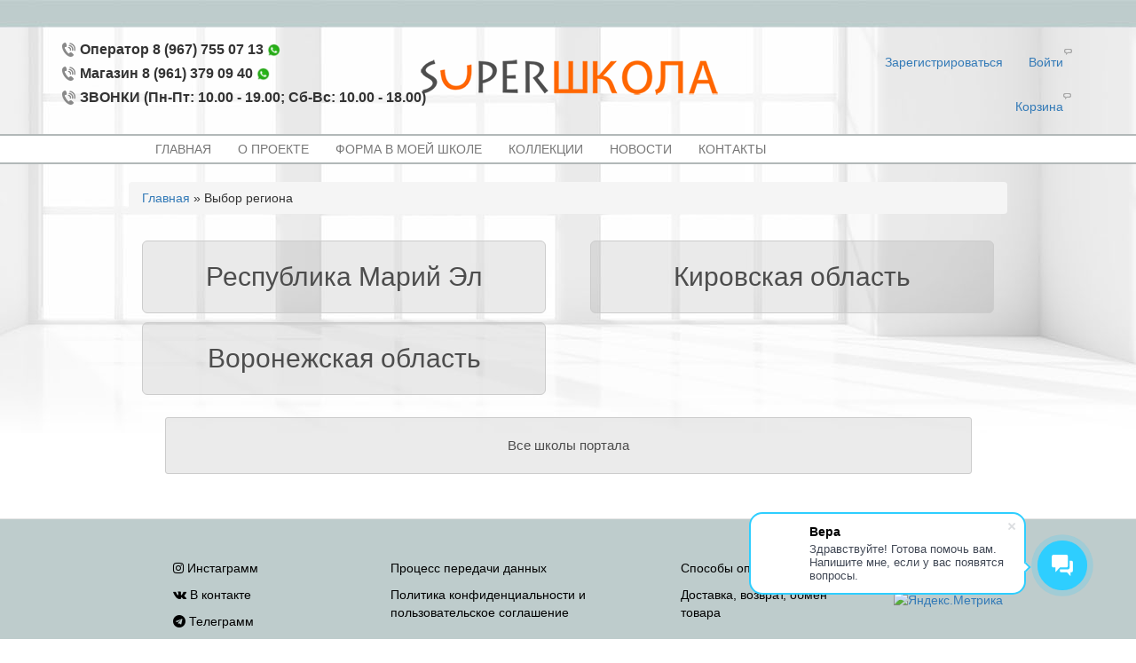

--- FILE ---
content_type: text/html; charset=utf-8
request_url: https://superschool12.ru/regions?category=pupil
body_size: 6675
content:
<!DOCTYPE html>
<html lang="ru" dir="ltr" prefix="og: http://ogp.me/ns# content: http://purl.org/rss/1.0/modules/content/ dc: http://purl.org/dc/terms/ foaf: http://xmlns.com/foaf/0.1/ rdfs: http://www.w3.org/2000/01/rdf-schema# sioc: http://rdfs.org/sioc/ns# sioct: http://rdfs.org/sioc/types# skos: http://www.w3.org/2004/02/skos/core# xsd: http://www.w3.org/2001/XMLSchema#">
<head>
  <link rel="profile" href="http://www.w3.org/1999/xhtml/vocab" />
  <link href="https://maxcdn.bootstrapcdn.com/font-awesome/4.7.0/css/font-awesome.min.css" rel="stylesheet">
  <meta name="viewport" content="width=device-width, initial-scale=1.0">
  <meta http-equiv="Content-Type" content="text/html; charset=utf-8" />
<link rel="shortcut icon" href="https://superschool12.ru/sites/default/files/favicon.ico" type="image/vnd.microsoft.icon" />
<meta name="generator" content="Drupal 7 (https://www.drupal.org)" />
<link rel="canonical" href="https://superschool12.ru/regions" />
<link rel="shortlink" href="https://superschool12.ru/node/30873" />
<meta property="og:site_name" content="Супершкола - школьная форма в вашей школе." />
<meta property="og:type" content="article" />
<meta property="og:url" content="https://superschool12.ru/regions" />
<meta property="og:title" content="Выбор региона" />
<meta property="og:updated_time" content="2023-05-15T21:03:15+03:00" />
<meta property="article:published_time" content="2020-11-24T11:47:23+03:00" />
<meta property="article:modified_time" content="2023-05-15T21:03:15+03:00" />
  <title>Выбор региона | Супершкола - школьная форма в вашей школе.</title>
  <style>
@import url("https://superschool12.ru/modules/system/system.base.css?t46an4");
@import url("https://superschool12.ru/sites/all/modules/dc_ajax_add_cart/css/dc_ajax_add_cart.css?t46an4");
</style>
<style>
@import url("https://superschool12.ru/sites/all/modules/adding_children_users/adding_children_users.css?t46an4");
@import url("https://superschool12.ru/sites/all/modules/commerce_popup_cart/css/cart-popup.css?t46an4");
@import url("https://superschool12.ru/modules/field/theme/field.css?t46an4");
@import url("https://superschool12.ru/sites/all/modules/gou_next_class/gou_next_class.css?t46an4");
@import url("https://superschool12.ru/modules/node/node.css?t46an4");
@import url("https://superschool12.ru/sites/all/modules/rewards_program/main.css?t46an4");
@import url("https://superschool12.ru/sites/all/modules/school_classes_activate/school_classes_activate.css?t46an4");
@import url("https://superschool12.ru/sites/all/modules/views/css/views.css?t46an4");
</style>
<style>
@import url("https://superschool12.ru/sites/all/modules/ctools/css/ctools.css?t46an4");
@import url("https://superschool12.ru/sites/all/libraries/fancybox/source/jquery.fancybox.css?t46an4");
@import url("https://superschool12.ru/sites/all/modules/panels/css/panels.css?t46an4");
</style>
<link type="text/css" rel="stylesheet" href="https://superschool12.ru/sites/all/modules/popup/popup.css?t46an4" media="all" />
<link type="text/css" rel="stylesheet" href="https://superschool12.ru/sites/all/modules/popup/styles/white/popup-element.css?t46an4" media="screen, projection" />
<link type="text/css" rel="stylesheet" href="//cdn.jsdelivr.net/bootstrap/3.3.7/css/bootstrap.css" media="all" />
<style>
@import url("https://superschool12.ru/sites/all/themes/bootstrap/css/3.3.7/overrides.min.css?t46an4");
@import url("https://superschool12.ru/sites/all/themes/bootstrap/css/mystyle.css?t46an4");
</style>
  <!-- HTML5 element support for IE6-8 -->
  <!--[if lt IE 9]>
    <script src="https://cdn.jsdelivr.net/html5shiv/3.7.3/html5shiv-printshiv.min.js"></script>
  <![endif]-->
  <script src="https://superschool12.ru/sites/all/modules/jquery_update/replace/jquery/1.9/jquery.min.js?v=1.9.1"></script>
<script src="https://superschool12.ru/misc/jquery-extend-3.4.0.js?v=1.9.1"></script>
<script src="https://superschool12.ru/misc/jquery-html-prefilter-3.5.0-backport.js?v=1.9.1"></script>
<script src="https://superschool12.ru/misc/jquery.once.js?v=1.2"></script>
<script src="https://superschool12.ru/misc/drupal.js?t46an4"></script>
<script src="https://superschool12.ru/misc/ajax.js?v=7.81"></script>
<script src="https://superschool12.ru/sites/all/modules/jquery_update/js/jquery_update.js?v=0.0.1"></script>
<script src="//cdn.jsdelivr.net/bootstrap/3.3.7/js/bootstrap.js"></script>
<script src="https://superschool12.ru/sites/all/modules/adding_children_users/adding_children_users.js?t46an4"></script>
<script src="https://superschool12.ru/sites/all/modules/admin_menu/admin_devel/admin_devel.js?t46an4"></script>
<script src="https://superschool12.ru/sites/all/modules/commerce_popup_cart/js/cart-popup.js?t46an4"></script>
<script src="https://superschool12.ru/sites/all/modules/gou_next_class/gou_next_class.js?t46an4"></script>
<script src="https://superschool12.ru/sites/all/modules/my_module/my_module.js?t46an4"></script>
<script src="https://superschool12.ru/sites/all/modules/rewards_program/rewards_program.js?t46an4"></script>
<script src="https://superschool12.ru/sites/all/modules/smsframework/modules/sms_devel//js/sms_devel_virtualgw.js?t46an4"></script>
<script src="https://superschool12.ru/sites/all/themes/bootstrap/js/misc/_progress.js?v=7.81"></script>
<script src="https://superschool12.ru/sites/all/modules/dc_ajax_add_cart/js/dc_ajax_add_cart_html.js?v=1.0.0"></script>
<script src="https://superschool12.ru/sites/default/files/languages/ru_fr-CBbZO9NHLYaXswTb7puFN_Ss-o33AFVP-TrP0E3I.js?t46an4"></script>
<script src="https://superschool12.ru/sites/all/modules/fancybox/fancybox.js?t46an4"></script>
<script src="https://superschool12.ru/sites/all/libraries/fancybox/source/jquery.fancybox.pack.js?t46an4"></script>
<script src="https://superschool12.ru/sites/all/libraries/fancybox/lib/jquery.mousewheel-3.0.6.pack.js?t46an4"></script>
<script src="https://superschool12.ru/sites/all/modules/popup/popup.js?t46an4"></script>
<script src="https://superschool12.ru/sites/all/modules/my_module/autofit_size_display.js?t46an4"></script>
<script src="https://superschool12.ru/sites/all/themes/bootstrap/js/misc/ajax.js?t46an4"></script>
<script>jQuery.extend(Drupal.settings, {"basePath":"\/","pathPrefix":"","ajaxPageState":{"theme":"bootstrap","theme_token":"vKeZO5N87mtgyB7npkPEsgqPJANMhdqqHyPot7SPydQ","jquery_version":"1.9","js":{"sites\/all\/themes\/bootstrap\/js\/bootstrap.js":1,"sites\/all\/modules\/jquery_update\/replace\/jquery\/1.9\/jquery.min.js":1,"misc\/jquery-extend-3.4.0.js":1,"misc\/jquery-html-prefilter-3.5.0-backport.js":1,"misc\/jquery.once.js":1,"misc\/drupal.js":1,"misc\/ajax.js":1,"sites\/all\/modules\/jquery_update\/js\/jquery_update.js":1,"\/\/cdn.jsdelivr.net\/bootstrap\/3.3.7\/js\/bootstrap.js":1,"sites\/all\/modules\/adding_children_users\/adding_children_users.js":1,"sites\/all\/modules\/admin_menu\/admin_devel\/admin_devel.js":1,"sites\/all\/modules\/commerce_popup_cart\/js\/cart-popup.js":1,"sites\/all\/modules\/gou_next_class\/gou_next_class.js":1,"sites\/all\/modules\/my_module\/my_module.js":1,"sites\/all\/modules\/rewards_program\/rewards_program.js":1,"sites\/all\/modules\/smsframework\/modules\/sms_devel\/\/js\/sms_devel_virtualgw.js":1,"sites\/all\/themes\/bootstrap\/js\/misc\/_progress.js":1,"sites\/all\/modules\/dc_ajax_add_cart\/js\/dc_ajax_add_cart_html.js":1,"public:\/\/languages\/ru_fr-CBbZO9NHLYaXswTb7puFN_Ss-o33AFVP-TrP0E3I.js":1,"sites\/all\/modules\/fancybox\/fancybox.js":1,"sites\/all\/libraries\/fancybox\/source\/jquery.fancybox.pack.js":1,"sites\/all\/libraries\/fancybox\/lib\/jquery.mousewheel-3.0.6.pack.js":1,"sites\/all\/modules\/popup\/popup.js":1,"sites\/all\/modules\/my_module\/autofit_size_display.js":1,"sites\/all\/themes\/bootstrap\/js\/misc\/ajax.js":1},"css":{"modules\/system\/system.base.css":1,"sites\/all\/modules\/dc_ajax_add_cart\/css\/dc_ajax_add_cart.css":1,"sites\/all\/modules\/adding_children_users\/adding_children_users.css":1,"sites\/all\/modules\/commerce_popup_cart\/css\/cart-popup.css":1,"sites\/all\/modules\/director_statistic\/main.css":1,"modules\/field\/theme\/field.css":1,"sites\/all\/modules\/gou_next_class\/gou_next_class.css":1,"modules\/node\/node.css":1,"sites\/all\/modules\/rewards_program\/main.css":1,"sites\/all\/modules\/school_classes_activate\/school_classes_activate.css":1,"sites\/all\/modules\/views\/css\/views.css":1,"sites\/all\/modules\/ctools\/css\/ctools.css":1,"sites\/all\/libraries\/fancybox\/source\/jquery.fancybox.css":1,"sites\/all\/modules\/panels\/css\/panels.css":1,"sites\/all\/modules\/popup\/popup.css":1,"sites\/all\/modules\/popup\/styles\/white\/popup-element.css":1,"\/\/cdn.jsdelivr.net\/bootstrap\/3.3.7\/css\/bootstrap.css":1,"sites\/all\/themes\/bootstrap\/css\/3.3.7\/overrides.min.css":1,"sites\/all\/themes\/bootstrap\/css\/mystyle.css":1,"sites\/all\/themes\/bootstrap\/css\/bootstrap-social.css":1,"sites\/all\/themes\/bootstrap\/https:\/\/maxcdn.bootstrapcdn.com\/font-awesome\/4.2.0\/css\/font-awesome.min.css":1}},"fancybox":{"selectors":["a:has(img), a[href^=\u0022\/sites\/default\/files\/price\/\u0022]"]},"jcarousel":{"ajaxPath":"\/jcarousel\/ajax\/views"},"popup":{"effects":{"show":{"default":"this.body.show();","fade":"\n        if (this.opacity){\n          this.body.fadeTo(\u0027medium\u0027,this.opacity);\n        }else{\n          this.body.fadeIn(\u0027medium\u0027);\n        }","slide-down":"this.body.slideDown(\u0027medium\u0027)","slide-down-fade":"\n        this.body.animate(\n          {\n            height:\u0027show\u0027,\n            opacity:(this.opacity ? this.opacity : \u0027show\u0027)\n          }, \u0027medium\u0027\n        );"},"hide":{"default":"this.body.hide();","fade":"this.body.fadeOut(\u0027medium\u0027);","slide-down":"this.body.slideUp(\u0027medium\u0027);","slide-down-fade":"\n        this.body.animate(\n          {\n            height:\u0027hide\u0027,\n            opacity:\u0027hide\u0027\n          }, \u0027medium\u0027\n        );"}},"linger":"250","delay":"0"},"urlIsAjaxTrusted":{"\/regions?destination=node\/30873%3Fcategory%3Dpupil":true},"bootstrap":{"anchorsFix":"0","anchorsSmoothScrolling":"0","formHasError":1,"popoverEnabled":1,"popoverOptions":{"animation":1,"html":0,"placement":"right","selector":"","trigger":"click","triggerAutoclose":1,"title":"","content":"","delay":0,"container":"body"},"tooltipEnabled":1,"tooltipOptions":{"animation":1,"html":0,"placement":"auto left","selector":"","trigger":"hover focus","delay":0,"container":"body"}}});</script>
<!--  <link href="/sites/all/themes/bootstrap/font-Awesome/css/font-awesome.min.css" rel="stylesheet">-->
</head>
<body class="navbar-is-static-top html not-front not-logged-in no-sidebars page-node page-node- page-node-30873 node-type-page">
  <div id="skip-link">
    <a href="#main-content" class="element-invisible element-focusable">Перейти к основному содержанию</a>
  </div>
    <header role="banner" id="page-header">
      <div class="region region-header">
    <section id="block-block-6" class="block block-block clearfix">

      
  <!-- Yandex.Metrika counter -->
<script type="text/javascript" >
   (function(m,e,t,r,i,k,a){m[i]=m[i]||function(){(m[i].a=m[i].a||[]).push(arguments)};
   m[i].l=1*new Date();k=e.createElement(t),a=e.getElementsByTagName(t)[0],k.async=1,k.src=r,a.parentNode.insertBefore(k,a)})
   (window, document, "script", "https://mc.yandex.ru/metrika/tag.js", "ym");

   ym(64627606, "init", {
        clickmap:true,
        trackLinks:true,
        accurateTrackBounce:true,
        ecommerce:"dataLayer"
   });
</script>
<noscript><div><img src="https://mc.yandex.ru/watch/64627606" style="position:absolute; left:-9999px;" alt="" /></div></noscript>
<!-- /Yandex.Metrika counter -->
</section>
  </div>
</header> <!-- /#page-header -->
<header id="navbar" role="banner" class="navbar navbar-static-top navbar-default">
  <div class="container-fulid">
    <div class="navbar-header topbar">
        <div class="logo_bar row">
            <div class="col-xs-12 col-sm-6 col-md-3">
                              <div class="region region-telefon">
    <section id="block-block-9" class="block block-block clearfix">

      
  <div class="telefon">
<div class="number">Оператор 8 (967) 755 07 13 <img src="/sites/all/themes/bootstrap/images/telefon_bg_r.png" width="15px;" /></div>
<div class="number">Магазин 8 (961) 379 09 40 <img src="/sites/all/themes/bootstrap/images/telefon_bg_r.png" width="15px;" /></div>
<div class="number">ЗВОНКИ (Пн-Пт: 10.00 - 19.00; Сб-Вс: 10.00 - 18.00)</div>
<!--<div style="text-align:center;background: #337ab7;margin: 8px 20px 0px;padding: 0px;font-size: 1.3rem;padding: 5px;width: 173px;"><a href="https://youtu.be/rOqPtyyK6xs" style="color:white;text-decoration: none;">ПОСМОТРЕТЬ ВИДЕОИНСТРУКЦИЮ</a></div>--><p><!--<a aria-disabled="true" class="btn btn-secondary btn-sm" href="https://youtu.be/rOqPtyyK6xs" role="button" style="text-align:center;background: #fbff00;margin: 8px 0px 0px;padding: 0px;font-size: 1.2rem;padding: 5px;/* width: 173px; */color: black;font-weight: bold;border-radius: 8px;-webkit-box-shadow: 0px 0px 8px 0px rgba(50, 50, 50, 0.75);-moz-box-shadow:    0px 0px 8px 0px rgba(50, 50, 50, 0.75);box-shadow:         0px 0px 8px 0px rgba(50, 50, 50, 0.75);">ВИДЕОИНСТРУКЦИЯ: КАК ОФОРМИТЬ ЗАКАЗ</a>--></p>
</div>
<p> </p>

</section>
  </div>
                        </div>
            <div class="hidden-xs hidden-sm col-md-6 text-center">
                            <a class="logo navbar-btn" href="/" title="Главная">
                    <img src="https://superschool12.ru/sites/all/themes/bootstrap/logo.png" alt="Главная" />
                </a>
                        <br />
                        </div>
            <div class="col-xs-12 col-sm-6 col-md-3">
                              <div class="region region-navigation">
    <section id="block-user-login" class="block block-user clearfix">

      
  <div id="popup-element-0" class="popup-element popup-element-noscript popup-style-white activate-click effect-fade expand-bottom-left origin-bottom-right">
  <a  class="popup-element-title"><span>Войти</span></a>  <div class="popup-element-body expand-bottom-left opacity origin-bottom-right width-300">
    <table class="popup-layout">
    <tr class="top"><td class="left"></td><td class="center"></td><td class="right"></td></tr>
    <tr class="center">
      <td class="left"></td>
      <td class="center">
        <div class="inner">
          <a class="popup-close popup-close-button"><span>[X]</span></a>          <form action="/regions?destination=node/30873%3Fcategory%3Dpupil" method="post" id="user-login-form" accept-charset="UTF-8"><div><div class="form-item form-item-name form-type-textfield form-group"> <label class="control-label" for="edit-name">Логин, номер телефона, e-mail пользователя <span class="form-required" title="Это поле обязательно для заполнения.">*</span></label>
<input class="form-control form-text required" type="text" id="edit-name" name="name" value="" size="15" maxlength="60" /></div><div class="form-item form-item-pass form-type-password form-group"> <label class="control-label" for="edit-pass">Пароль <span class="form-required" title="Это поле обязательно для заполнения.">*</span></label>
<input class="form-control form-text required" type="password" id="edit-pass" name="pass" size="15" maxlength="128" /></div><ul><li><a href="/user/register" title="Создать новую учётную запись пользователя.">Регистрация</a></li>
<li><a href="/user/password" title="Запросить новый пароль по e-mail.">Забыли пароль?</a></li>
</ul><input type="hidden" name="form_build_id" value="form-4zxFXAqSsquyeJheQVX7BwRMmvkrO9FtxdUqWEa3Y7M" />
<input type="hidden" name="form_id" value="user_login_block" />
<div class="form-actions form-wrapper form-group" id="edit-actions"><button type="submit" id="edit-submit" name="op" value="Войти" class="btn btn-primary form-submit">Войти</button>
</div></div></form>         </div>
      </td>
      <td class="right"></td>
    </tr>
    <tr class="bottom"><td class="left"></td><td class="center"></td><td class="right"></td></tr>
  </table>

</div>


</div>
</section>
<section id="block-block-7" class="block block-block clearfix">

      
  <p><a href="/user/register">Зарегистрироваться</a></p>

</section>
<section id="block-dc-ajax-add-cart-ajax-shopping-cart" class="block block-dc-ajax-add-cart clearfix">

      
  <div id="popup-element-1" class="popup-element popup-element-noscript popup-style-white activate-hover effect-slide-down-fade expand-bottom-left origin-bottom-right">
  <a  class="popup-element-title"><span>Корзина</span></a>  <div class="popup-element-body ajax expand-bottom-left opacity origin-bottom-right width-300">
    <table class="popup-layout">
    <tr class="top"><td class="left"></td><td class="center"></td><td class="right"></td></tr>
    <tr class="center">
      <td class="left"></td>
      <td class="center">
        <div class="inner">
                    <div class="popup-ahah-placeholder">Загрузка<a class="ahah-path" href="/ahah/popup/block/743c3a6839dce9995e78d0bb21ab1cc7"></a></div><noscript><p class="error">Please enable Javascript to be able to view this content.</p></noscript>         </div>
      </td>
      <td class="right"></td>
    </tr>
    <tr class="bottom"><td class="left"></td><td class="center"></td><td class="right"></td></tr>
  </table>

</div>


</div>
</section>
  </div>
                        </div>
            <div class="hidden-md hidden-lg col-xs-12 col-sm-12 col-md-6 text-center">
                            <a class="logo navbar-btn" href="/" title="Главная">
                    <img src="https://superschool12.ru/sites/all/themes/bootstrap/logo.png" alt="Главная" />
                </a>
                        <br />
                        </div>
        </div>

              <button type="button" class="navbar-toggle" data-toggle="collapse" data-target="#navbar-collapse">
          <span class="sr-only">Toggle navigation</span>
          <span class="icon-bar"></span>
          <span class="icon-bar"></span>
          <span class="icon-bar"></span>
        </button>
          </div>

        <div class="navbar-collapse collapse" id="navbar-collapse">
      <div class="container">
        <nav role="navigation">
          <div id="mainmenu">
                      <ul class="menu nav navbar-nav"><li class="first leaf"><a href="/">Главная</a></li>
<li class="leaf"><a href="/o-kompanii" title="Краткая информация о компании">О проекте</a></li>
<li class="leaf"><a href="/regions?category=pupil" title="">Форма в моей школе</a></li>
<li class="leaf"><a href="/collections">Коллекции</a></li>
<li class="leaf"><a href="/news">Новости</a></li>
<li class="last leaf"><a href="/contacts">Контакты</a></li>
</ul>                              </div>
        </nav>
      </div>
    </div>
      </div>
</header>

<div class="main-container container">
  <div class="row">

    
    <section class="col-sm-12">
            <h2 class="element-invisible">Вы здесь</h2><div class="breadcrumb"><span class="inline odd first"><a href="/">Главная</a></span> <span class="delimiter">»</span> <span class="inline even last">Выбор региона</span></div>      <a id="main-content"></a>
                                                                <div class="region region-content">
    <section id="block-system-main" class="block block-system clearfix">

      
  <article id="node-30873" class="node node-page clearfix" about="/regions" typeof="foaf:Document">
    <header>
            <span property="dc:title" content="Выбор региона" class="rdf-meta element-hidden"></span><span property="sioc:num_replies" content="0" datatype="xsd:integer" class="rdf-meta element-hidden"></span>      </header>
    <div class="field field-name-body field-type-text-with-summary field-label-hidden"><div class="field-items"><div class="field-item even" property="content:encoded"><div class="row">
  <div class="col-xs-12 col-sm-6 text-center region" style=" word-wrap: break-word;">
    <a class="btn btn-lg btn-outline-secondary" href="/12/school-list/pupil?field_cat_title_value=&amp;region=Республика Марий Эл"
       role="button" style="width: 90%; /*padding: 50px 16px;font-size: 30px;height:144px;*/">Республика Марий Эл</a>
  </div>
  <div class="col-xs-12 col-sm-6 text-center region" style=" word-wrap: break-word;">
    <a class="btn btn-lg btn-outline-secondary" href="/41/school-list/pupil?field_cat_title_value=&amp;region=Кировская область"
       role="button" style="width: 90%; /*padding: 50px 16px;font-size: 30px;height:144px;*/">Кировская область</a>
  </div>
  <div class="col-xs-12 col-sm-6 text-center region" style=" word-wrap: break-word;">
    <a class="btn btn-lg btn-outline-secondary" href="/36/school-list/pupil?field_cat_title_value=&amp;region=Воронежская область"
       role="button" style="width: 90%; /*padding: 50px 16px;font-size: 30px;height:144px;*/">Воронежская область</a>
  </div>
</div><br/>
<div class="row">
  <div class="col-xs-12 text-center all">
    <a class="btn btn-sm btn-outline-secondary " href="/school-list/pupil?field_cat_title_value=" role="button"
       style="width: 90%; padding: 20px 16px;font-size: 15px;">Все школы портала</a>
  </div>
</div></div></div></div>    </article>

</section>
  </div>
    </section>

    
  </div>
</div>

  <footer class="footer">
      <div  class="container">
          <div class="region region-footer">
    <section id="block-block-5" class="block block-block clearfix">

      
  <div class="row">
    <div class="col-xs-12 col-sm-3">
        <ul>
            <li>
                <a href="https://instagram.com/supershkola12">
                    <span class="fa fa-instagram"></span>&nbsp;Инстаграмм
                </a>
            </li>
            <li>
                <a href="https://vk.com/supershkola12">
                    <span class="fa fa-vk"></span>&nbsp;В контакте
                </a>
            </li>
            <li>
                <a href="https://t.me/superschool12"><span
                        class="fa fa-telegram"></span>&nbsp;Телеграмм
                </a>
            </li>
        </ul>
    </div>
    <div class="col-xs-12 col-sm-4">
        <ul>
            <li><a href="/data-transfer-process">Процесс передачи данных</a></li>
            <li><a href="/privacy-policy">Политика конфиденциальности и пользовательское соглашение</a></li>
        </ul>
    </div>
    <div class="col-xs-12 col-sm-3">
        <ul>
            <li><a href="/payment-methods">Способы оплаты</a></li>
            <li><a href="/shipping-return-exchange">Доставка, возврат, обмен товара</a></li>
        </ul>
    </div>
    <div class="col-xs-12 col-sm-2">
        <ul>
            <li><a href="/contacts">Контакты</a></li>
        </ul>
        <!-- Yandex.Metrika informer -->
        <a style="padding-left: 40px;" href="https://metrika.yandex.ru/stat/?id=64627606&amp;from=informer"
           target="_blank" rel="nofollow"><img
                src="https://informer.yandex.ru/informer/64627606/3_1_FFFFFFFF_EFEFEFFF_0_pageviews"
                style="width:88px; height:31px; border:0;" alt="Яндекс.Метрика"
                title="Яндекс.Метрика: данные за сегодня (просмотры, визиты и уникальные посетители)"
                class="ym-advanced-informer" data-cid="64627606" data-lang="ru"/></a>
        <!-- /Yandex.Metrika informer -->
    </div>
</div>
</section>
<section id="block-block-19" class="block block-block clearfix">

      
  <script>
        (function(w,d,u){
                var s=d.createElement('script');s.async=true;s.src=u+'?'+(Date.now()/60000|0);
                var h=d.getElementsByTagName('script')[0];h.parentNode.insertBefore(s,h);
        })(window,document,'https://cdn-ru.bitrix24.ru/b3043829/crm/site_button/loader_5_0lcfls.js');
</script>
</section>
  </div>
      </div>
  </footer>
  <script src="https://superschool12.ru/sites/all/themes/bootstrap/js/bootstrap.js?t46an4"></script>
</body>
</html>


--- FILE ---
content_type: text/css
request_url: https://superschool12.ru/sites/all/modules/adding_children_users/adding_children_users.css?t46an4
body_size: 287
content:
.row-flex {
    display: flex;
    flex-wrap: wrap;
    margin-right: 0 !important;
    margin-left: 0 !important;
}

/* vertical spacing between columns */

[class*="col-"] {
    /*margin-bottom: 30px;*/
    padding-right: 0px !important;
    padding-left: 0px !important;  
}
.statistic .row > div[class*="col-"]{
    /*border: #1c1e22 solid 1px;*/
    text-align: center;
}
.statistic .row > div[class*="col-"]{
    border-right: none;
}
.statistic .row > div[class*="col-"]:last-child{
    /*border-right: #1c1e22 solid 1px;*/
}
.colour-1 {
    background: #AEA79F;
}

.colour-2 {
    background: #3C6E71;
}

.colour-3 {
    background: #70AE6E;
}

.br-r {
    border-right: #1c1e22 solid 1px !important;
}
.br-l {
    border-left: #1c1e22 solid 1px;
}
.br-t {
    border-top: #1c1e22 solid 1px;
}
.br-b {
    border-bottom: #1c1e22 solid 1px;
}
.statistic div[class^='col-']{
    overflow:hidden;
}

--- FILE ---
content_type: text/css
request_url: https://superschool12.ru/sites/all/modules/gou_next_class/gou_next_class.css?t46an4
body_size: 259
content:
.row-flex {
    display: flex;
    flex-wrap: wrap;
    margin-right: 0 !important;
    margin-left: 0 !important;
}

/* vertical spacing between columns */

[class*="col-"] {
    /*margin-bottom: 30px;*/
    padding-right: 0px !important;
    padding-left: 0px !important;  
}
.statistic .row > div[class*="col-"]{
    /*border: #1c1e22 solid 1px;*/
    text-align: center;
}
.statistic .row > div[class*="col-"]{
    border-right: none;
}
.statistic .row > div[class*="col-"]:last-child{
    /*border-right: #1c1e22 solid 1px;*/
}
.colour-1 {
    background: #AEA79F;
}

.colour-2 {
    background: #3C6E71;
}

.colour-3 {
    background: #70AE6E;
}

.br-r {
    border-right: #1c1e22 solid 1px !important;
}
.br-l {
    border-left: #1c1e22 solid 1px;
}
.br-t {
    border-top: #1c1e22 solid 1px;
}
.br-b {
    border-bottom: #1c1e22 solid 1px;
}

--- FILE ---
content_type: text/css
request_url: https://superschool12.ru/sites/all/modules/rewards_program/main.css?t46an4
body_size: 104
content:
.table td {
  /* display: inline-block; */
  vertical-align: middle !important;
  /* float: none; */
}

tr.header, tr.title {
  font-size: large;
}

tr.header {
  color: green;
  /*font-weight: bold; */
}

.reward-desc {
  font-weight: bold;
}

#bonus_sum {
  width: 100px;
}


--- FILE ---
content_type: text/css
request_url: https://superschool12.ru/sites/all/themes/bootstrap/css/mystyle.css?t46an4
body_size: 4496
content:
body {
  background-image: url('../images/top_bg.jpg');
  background-position: top center;
  background-repeat: no-repeat;
}

body.navbar-is-fixed-top {
  padding-top: 174px;
}

#page-header {
  position: relative;
  top: -180px;
}

#navbar-collapse {
  background-color: white;
  border-bottom: #b2b8b8 solid 2px;
  border-top: #b2b8b8 solid 2px;
  /*height: 34px !important;*/
}

/*@media (min-width: 980px) {
	#mainmenu{
		display:table;
		width:100%;
	}
	#mainmenu > ul{
		display:table-row;
		float:none;
	}
	#mainmenu > ul > li{
		display:table-cell;
		float:none;
		text-align:center;
	}
}*/
#navbar .logo {
  margin-right: -15px;
  padding-left: 15px;
  padding-right: 15px;
  margin-left: -15px;
}

@media (max-width: 400px) {
  #navbar .logo img {
    width: 100%;
  }
}

.topbar, .name {
  float: none;
  margin: 0 auto;
  max-width: 1150px;
  padding: 0 15px;
}

.navbar-nav > li > a {
  padding-top: 5px;
  padding-bottom: 5px;
}

.form-item-quantity .form-control,
.commerce-line-item-views-form .form-control {
  width: auto;
  display: inline-block;
}

.view-commerce-user-orders .views-row {
  padding: 2px 10px;
  margin: 5px 0px;
}

header.navbar-default {
  z-index: 99;
  background: none;
  padding-top: 30px;
  border: none;
}

.view-commerce-user-orders .views-row .title {
  background-color: #e6e3e3;
  border: solid 1px #d4cfcf;
  padding: 2px 0px;
}

.view-commerce-user-orders .views-row .title .btn:after {
  content: "+";
}

.view-commerce-user-orders .views-row .title .btn[aria-expanded="true"]:after {
  content: "-";
}

.view-commerce-user-orders .views-row .title .btn[aria-expanded="false"]:after {
  content: "+";
}

.view-grouping-header {
  font-size: 24px;
  font-family: inherit;
  font-weight: 500;
  line-height: 1.1;
  color: inherit;
  margin-top: 20px;
  /*margin-bottom: 10px;*/
  display: block;
  /*-webkit-margin-before: 1em;
  -webkit-margin-after: 1em;
  -webkit-margin-start: 0px;
  -webkit-margin-end: 0px;*/
}

.view-grouping-content h3 {
  font-size: 1.17em;
  padding: 10px;
}

.view-taxonomy-children-agr-new1 .views-field-field-title,
.view-taxonomy-children-agr-new1 .views-field-title,
.view-blok-children-new .views-field-title,
.view-shablon-taxonomyterm-category-new .views-field-title,
.view-shablon-taxonomyterm-category-new .views-field-field-title,
.view-shablon-taxonomy-term-collection .views-field-title,
.view-all-products .views-field-title,
.view-all-products .views-field-field-title {
  font-size: 1.17em;
  /* font-weight: bold; */
  margin: 25px 0 0;
  padding: 5px;
  text-align: center;
  color: white;
  background-color: #2e60a2;
  height: 85px;
  overflow: hidden;
}

.view-taxonomy-children-agr-new1 .views-field-title,
.view-blok-children-new .views-field-title,
.view-shablon-taxonomyterm-category-new .views-field-title,
.view-shablon-taxonomy-term-collection .views-field-title{
  padding: 10px;
}

.view-taxonomy-children-agr-new1 .views-field-title a,
.view-blok-children-new .views-field-title a,
.view-shablon-taxonomyterm-category-new .views-field-title a,
.view-shablon-taxonomy-term-collection .views-field-title a{
  color: white;
  font-size: 1em;
  text-decoration: none;
}

.form-item-quantity .form-control, .commerce-line-item-views-form .form-control {
  width: 30px;
  padding: 6px 0px;
  text-align: center;
}

.view-shablon-taxonomy-term-collection table td[class*="col-"], .view-shablon-taxonomy-term-collection table th[class*="col-"],
.view-shablon-taxonomyterm-category-new table td[class*="col-"], .view-shablon-taxonomyterm-category-new table th[class*="col-"],
.view-taxonomy-children-agr-new1 table td[class*="col-"], .view-taxonomy-children-agr-new1 table th[class*="col-"] {
  vertical-align: top;
}

.view-grouping-content h3[title*=универсал], .view-grouping-content h3[title*=Унисекс], .view-grouping-content h3[title*=Унив], .view-grouping-content h3[title=У] {
  background-color: #f3da95;
  /*color: white;*/
}

.view-grouping-content h3[title*=мальч], .view-grouping-content h3[title*=Муж], .view-grouping-content h3[title=М] {
  background-color: #6699ff;
  /*color: white;*/
}

.view-grouping-content h3[title*=девоч], .view-grouping-content h3[title*=Жен], .view-grouping-content h3[title=Ж] {
  background-color: #ffccff;
}

.view-grouping-content .col-xs-12:nth-child(1), .view-grouping-content .col-md-6:nth-child(1) {
  background-color: #f1f7ff;
}

.view-grouping-content .col-xs-12:nth-child(2), .view-grouping-content .col-md-6:nth-child(2) {
  background-color: #fff2ff;
}

#block-dc-ajax-add-cart-ajax-shopping-cart, #block-commerce-cart-cart, #block-user-login {
  float: right;
  /*margin-top: 50px;*/
  position: relative;
  left: 0px;
  /*padding-bottom: 10px;*/
  margin: auto;
  line-height: 50px;
  width: 100%;
  text-align: right;
}

.row-flex {
  display: flex;
  flex-flow: row wrap;
}

.popup-element-title {
  background-position-x: 95%;
  background-position-y: 10px;
}

.list-inline > li {
  padding-top: 5px;
  padding-bottom: 5px;
}

.field-name-field-ch-surname, .field-name-field-ch-name, /*.field-name-field-ch-size, */
.field-name-field-size-growth, .field-name-field-size-bust, .field-name-field-size-waist,
.field-name-field-size-hip, .field-name-field-ch-patronymic {
  /* float: left; */
  display: inline-block;
  padding: 0 10px 10px 0px;
  vertical-align: top;
  font-size: 20px;
}

.panels-flexible-region-products_panel-center {
  /*width: 100%;*/
}

.panel-1col .panel-col {
  padding: 10px 5px;
}

.view-kids-list ul li {
  width: 100%;
}

#edit-school-name {
  /*width: auto;*/
}

.form-item-school-name,
#taxonomy-form-term .form-item-school-name {
  float: left;
  margin-bottom: 0px;
}

#taxonomy-form-term #wrapper {
  margin-top: 35px;
}

#edit-field-fieldset-body button {
  margin-top: 25px;
  margin-bottom: 20px;
}

#bootstrap-panel .form-control {
  width: auto;
}

div.skewx {
  /*-webkit-transform: skewX(-45deg);
  -ms-transform: skewX(-45deg);
  transform: skewX(-45deg);*/
  text-align: center;
  width: 100%;

}

div.skewx span {
  margin-top: 150px;
  background: #b2b8b8;
  padding: 15px 150px;
  /*-webkit-transform: skewX(45deg);
  -ms-transform: skewX(45deg);
  transform: skewX(45deg);*/
}

.navbar-default .navbar-nav > .active > a, .navbar-default .navbar-nav > .active > a:hover, .navbar-default .navbar-nav > .active > a:focus {
  color: #ff6600;
  background: none;
}

#mainmenu {
  text-transform: uppercase;
}

.view-school-list .views-exposed-form .views-exposed-widget .btn {
  margin-top: 0em;
}

.view-school-list .view-filters {
  background-color: #e8eaea;
  padding: 2px 20px;
}

.view-school-list .views-field-php a {
  color: #222222;
}

.view-school-list .views-field-php a:hover {
  color: #ff7920;
}

svg path:hover, svg polygon:hover {
  fill: rgba(255, 255, 255, 0.5) !important;
}

.view-taxonomy-children-agr-new1 .view-content,
.view-shablon-taxonomyterm-category-new .view-content,
.view-shablon-taxonomy-term-collection .view-content,
.view-all-products .view-content{
  display: flex;
  flex-wrap: wrap;
}

.view-taxonomy-children-agr-new1 button,
.view-shablon-taxonomyterm-category-new button,
.view-shablon-taxonomy-term-collection button,
.view-all-products button{
  width: 100%;
}

@media (min-width: 1200px) {
  .container {
    width: 990px;
  }
}

@media (min-width: 1200px) {
  .container {
    width: 990px;
  }
}

td.views-field-commerce-price {
  text-decoration: line-through;
}

.commerce-add-to-cart .glyphicon-plus:before {
  content: "";
}

.view-classes-list ul {
  margin-bottom: 0px;
}

.child h3 {
  margin: 4px 0px;
}

#magical-modal-link {
  font-size: 12px;
}

.view-shablon-taxonomyterm-category-new .views-field-php,
.view-shablon-taxonomy-term-collection .views-field-php,
.view-taxonomy-children-agr-new1 .views-field-php,
.view-all-products .views-field-php {
  background-color: #ece9e95e;
  padding: 5px;
  min-height: 474px;
}

.view-shablon-taxonomy-term-collection .views-field-title,
.view-shablon-taxonomy-term-collection .views-field-php,
.view-shablon-taxonomyterm-category-new .views-field-title,
.view-shablon-taxonomyterm-category-new .views-field-php,
.view-taxonomy-children-agr-new1 .views-field-field-title,
.view-taxonomy-children-agr-new1 .views-field-php,
.view-all-products .views-field-php {
  -webkit-box-shadow: 0px 0px 10px 0px rgba(50, 50, 50, 0.75);
  -moz-box-shadow: 0px 0px 10px 0px rgba(50, 50, 50, 0.75);
  box-shadow: 0px 0px 10px 0px rgba(50, 50, 50, 0.75);
}

.view-shablon-taxonomy-term-collection .views-row:hover .views-field-title,
.view-shablon-taxonomy-term-collection .views-row:hover .views-field-php,
.view-shablon-taxonomyterm-category-new .views-row:hover .views-field-title,
.view-shablon-taxonomyterm-category-new .views-row:hover .views-field-php,
.view-taxonomy-children-agr-new1 .views-row:hover .views-field-field-title,
.view-taxonomy-children-agr-new1 .views-row:hover .views-field-php,
.view-all-products .views-row:hover .views-field-field-title,
.view-all-products .views-row:hover .views-field-php {
  -webkit-box-shadow: 0px 10px 40px 0px rgba(50, 50, 50, 0.75);
  -moz-box-shadow: 0px 10px 40px 0px rgba(50, 50, 50, 0.75);
  box-shadow: 0px 10px 40px 0px rgba(50, 50, 50, 0.75);
  z-index: 4;
  position: relative;
}

.view-shablon-taxonomy-term-collection .views-row,
.view-shablon-taxonomyterm-category-new .views-row,
.view-taxonomy-children-agr-new1 .views-row,
.view-all-products .views-row,
.view-shablon-taxonomyterm-category-new .views-row {
  padding-right: 5px !important;
  padding-left: 5px !important;
}

.view-shablon-taxonomyterm-category-new .commerce-add-to-cart button,
.view-shablon-taxonomy-term-collection .commerce-add-to-cart button
{
  visibility: hidden;
  display: none;
}

.footer {
  background-color: #becccc;
}

.footer ul li {
  list-style: none;
  padding: 5px;
}

.footer ul li a {
  color: black;
  text-decoration: none;
}

.footer ul li a:hover {
  color: #ff6600;
}

.ajax-shopping-cart-wrapper {
  width: auto;
}

.new-item-details, .option-button-wrapper {
  float: none;
}

.option-button.continue, .option-button.checkout {
  background: none;
}

.option-button.checkout a {
  font-weight: normal;
  color: white;
  white-space: pre-wrap;
}

.add-cart-message-wrapper {
  width: 300px;
  /*left: 40%;*/
  right: auto;
  /*top: 50%;*/
  left: 50%;
  margin: 0 0 0 -150px;
  z-index: 9999;
}

@media (max-width: 400px) {
  .add-cart-message-wrapper {
    width: 250px;
    top: 30px;
    margin: 0 0 0 -125px;
  }
}

.add-cart-message-wrapper .views-field-field-title {
  font-size: 1em;
  margin: 0;
  padding: inherit;
  text-align: center;
  height: auto;
  overflow: visible;
}

.add-cart-message-wrapper .option-button, .add-cart-message-wrapper .alert,
.add-cart-message-wrapper .commerce-price-rrp-your-price,
.add-cart-message-wrapper .new-item-details div {
  margin-bottom: 0px;
}

@media (min-width: 554px) {
  /*.mobile-number-field .send-button.show {
      top: -32px;
      right: -320px;
      position: relative;
  }*/
}

@media (max-width: 812px) {
  /*.mobile-number-field .send-button.show {
      margin: 10px 0px 20px 0px;
  }*/
  .row {
    margin-right: 0px;
    margin-left: 0px;
  }

  #block-block-3 .desc {
    padding: 10px 20px 10px 10px !important;
  }
}

@media (min-width: 811px) {
  #block-block-3 .desc {
    padding: 10px 80px 10px 10px !important;
  }
}

.mobile-number-field .send-button.show {
  margin: 10px 0px 20px 0px;
}

@media (min-width: 441px) {
  #block-system-main .region .btn-outline-secondary {
    font-size: 30px;
    /*padding: 50px 0px;*/
    margin: auto;
  }

  #block-system-main .region .btn-outline-secondary {
    line-height: 60px;
  }
}

@media (max-width: 440px) {
  #block-system-main .region .btn-outline-secondary {
    font-size: 20px;
    padding: 25px 0px;
  }
}

.region {
  padding: 5px;
}

.mobile-number-field .local-number {
  border-width: 1px;
}

.verification.show {
  margin-bottom: 20px;
}

.alert-success {
  /* font-weight: bold; */
  font-size: 1.75rem;
  color: #000000;
  background-color: #ffffff;
  border-color: #d6e9c6;
  border-width: 2px;
}

#block-block-7 {
  float: right;
  margin: auto;
  line-height: 50px;
}

#block-user-login {
  width: 80px;
  float: right;
}

footer .submitted {
  text-align: right;
}

.node-news-alert header h3 a,
.node-news-alert header h3 a:focus,
.node-news-alert header h2 a,
.node-news-alert header h2 a:focus {
  text-decoration: none;
  color: #333;
}

.telefon {
  font-size: 1.75rem;
  margin: 0px 0px 5px;
  font-weight: bold;
}

.telefon div {
  white-space: nowrap;
  font-size: small;
}

.telefon div.number {
  /*background-image: url(../images/telefon_bg_l.png), url(../images/telefon_bg_r.png);*/
  background-image: url(../images/telefon_bg_l.png);
  /* background-size: contain; */
  /*background-size: 15px, 25px;*/
  background-size: 15px;
  /*background-position: left center, 186px top;*/
  background-position: left center;
  /*background-repeat: no-repeat, no-repeat;*/
  background-repeat: no-repeat;
  padding-left: 20px;
  margin-bottom: 5px;
  font-size: 1.55rem;
}

.telefon div span {
  color: #ff6600;
}

.logo_bar .hidden-md.hidden-lg {
  z-index: -999;
}

.add-cart-message-wrapper .field-name-field-product-images img {
  margin: auto;
}

.btn-outline-secondary {
  color: #4d4d4d;
  background-image: none;
  background-color: #00000014;
  border-color: #ccc;
}

.btn-outline-secondary:hover {
  color: #fff;
  background-color: #ccc;
  border-color: #ccc;
}

.form-type-password-confirm .row {
  margin-left: 0px;
  margin-right: 0px;
}

.view-commerce-cart-form .form-item-edit-quantity-0 {
  width: 95px;
}

.view-shablon-taxonomy-term-collection .commerce-product-field-commerce-price,
.view-shablon-taxonomyterm-category-new .commerce-product-field-commerce-price,
.view-taxonomy-children-agr-new1 .commerce-product-field-commerce-price {
  height: 100px;
}

.view-shablon-taxonomy-term-collection .field-name-field-product-images img,
.view-shablon-taxonomyterm-category-new .field-name-field-product-images img,
.view-taxonomy-children-agr-new1 .field-name-field-product-images img {
  margin: auto;
}

@media (min-width: 768px) {
  .view-shablon-taxonomy-term-collection .field-name-field-product-images,
  .view-shablon-taxonomyterm-category-new .field-name-field-product-images,
  .view-taxonomy-children-agr-new1 .field-name-field-product-images {
    height: 290px;
  }
}

.jcarousel-skin-tango .jcarousel-container-horizontal {
  height: auto !important;
}

.jcarousel-skin-tango .jcarousel-container-horizontal {
  width: 520px;
}

.ds-3col-equal .group-right {
  padding: 20px 0px;
}

.jcarousel-skin-tango .jcarousel-container {
  background: none;
  border: none;
}

/*.jcarousel-skin-default .jcarousel-item-horizontal {
  margin: 0 2px;
}*/

.disabled_btn .form-submit {
  pointer-events: none;
  cursor: not-allowed;
  filter: alpha(opacity=65);
  -webkit-box-shadow: none;
  box-shadow: none;
  opacity: .65;
}
.collection_tabs{
  margin: 0px;
}

.collection_tab {
  background-color: #d9ddd9;
  padding: 5px 0px;
  border-bottom-left-radius: 10px;
  border-bottom-right-radius: 10px;
  border-style: groove;
}

.products_tab{
  background-color: #d9ddd9;
  padding: 5px 0px;
  border-radius: 10px;
  border-style: groove;
}

.collection_tab a, .products_tab a {
  font-size: 1.8rem;
}

.products_tab_current {
  font-size: 1.8rem;
  /*line-height: 42px;*/
  background-color: #d9ddd9;
  padding: 5px 0px;
  border-radius: 10px;
  border-style: inset;
}

.products_tab a.disabled:hover {
  text-decoration: none !important;
  color: #337ab7;
}

.collection_tab:hover, .products_tab:hover {
  -webkit-box-shadow: 0px 4px 8px 0px rgba(34, 60, 80, 0.2);
  -moz-box-shadow: 0px 4px 8px 0px rgba(34, 60, 80, 0.2);
  box-shadow: 0px 4px 8px 0px rgba(34, 60, 80, 0.2);
}

div#edit-display .form-type-checkbox {
  display: inline-block;
  margin: auto;
  padding: 10px 5px;
  vertical-align: top;
  width: 237px;
}

div#edit-display .ds-1col {
  width: 182px;
  margin: auto;
}

.view-taxonomy-children-agr-new1.view-display-id-page_4 .views-widget-filter-field_size_growth1_value,
.view-taxonomy-children-agr-new1.view-display-id-page_4 .views-widget-filter-field_size_bust1_value,
.view-taxonomy-children-agr-new1.view-display-id-page_4 .views-widget-filter-field_size_waist1_value,
.view-taxonomy-children-agr-new1.view-display-id-page_4 .views-widget-filter-field_size_hip1_value/*,
.view-taxonomy-children-agr-new1.view-display-id-page_4 .views-widget-filter-uid_raw*/{
  display: none;
}

.view-taxonomy-children-agr-new1.view-display-id-page_4 #edit-field-size-growth-value,
.view-taxonomy-children-agr-new1.view-display-id-page_4 #edit-field-size-bust-value,
.view-taxonomy-children-agr-new1.view-display-id-page_4 #edit-field-size-waist-value,
.view-taxonomy-children-agr-new1.view-display-id-page_4 #edit-field-size-hip-value{
  width: 100px;
  text-align: center;
}

.stocks {
  padding: 0 8px;
  height: 25px;
}

.stocks ul {
  padding-left: 10px;
  list-style: none;
}

.stocks .desc {
  position: absolute;
  /*top: -80px;*/
  top: 8px;
  background: #ffffffb3;
  display: none;
}

.stocks:hover .desc {
  display: block;
}

.autofit {
  background: #ffff00;
}
/*.autofit::after {
  content: "→";
}*/
.autofitparam .autofit-button{
  height: 50px;
  font-size: 1.8rem;
}

.autofitparam input[type="number"] {
  width: 80%;
}

.view-taxonomy-children-agr-new1 .commerce-add-to-cart .btn-success,
.view-all-products .commerce-add-to-cart .btn-success {
  display: none !important;
}

.krumo-root{
  position: relative;
  z-index: 99999;
}

.editable-field{
  width: fit-content;
}

.btn-w100 .btn{
  width: 90%;
}

.class-block {
  padding-left: 20px !important;
}

/*.view-assistant #edit-growth-wrapper,*/
/*.view-assistant #edit-growth1-wrapper,*/
/*.view-assistant #edit-bust-wrapper,*/
/*.view-assistant #edit-bust1-wrapper,*/
/*.view-assistant #edit-waist-wrapper,*/
/*.view-assistant #edit-waist1-wrapper,*/
/*.view-assistant #edit-hip-wrapper,*/
/*.view-assistant #edit-hip1-wrapper!*,*/
/*.view-assistant #edit-field-product-sex-tid-wrapper,*/
/*.view-assistant .views-submit-button*! {*/
/*  display: none !important;*/
/*}*/

.form-item.form-item-pass.form-type-password.form-group {
  /*pointer-events: none;*/
}

.form-item.form-item-pass.form-type-password.form-group.show-pass:after,
.form-item.form-item-pass-pass1.form-type-password.form-group.show-pass:after,
.form-item.form-item-pass-pass2.form-type-password.form-group.show-pass:after {
  content: "\e106"; /*зачеркнутый глазик*/
}

.form-item.form-item-pass.form-type-password.form-group.hide-pass:after,
.form-item.form-item-pass-pass1.form-type-password.form-group.hide-pass:after,
.form-item.form-item-pass-pass2.form-type-password.form-group.hide-pass:after {
  content: "\e105"; /*глазик*/
}

.form-item.form-item-pass.form-type-password.form-group:after {
  right: 10px;
}
.form-item.form-item-pass-pass1.form-type-password.form-group:after,
.form-item.form-item-pass-pass2.form-type-password.form-group:after {
  right: 8px;
}
.form-item.form-item-pass.form-type-password.form-group:after,
.form-item.form-item-pass-pass1.form-type-password.form-group:after,
.form-item.form-item-pass-pass2.form-type-password.form-group:after {
  /*content: "\e105"; !*глазик*!*/
  /*content: "\e106"; !*зачеркнутый глазик*!*/
  /*content: attr(data-content);*/
  position: relative;
  top: -24px;
  float: right;
  display: inline-block;
  font-family: 'Glyphicons Halflings';
  font-style: normal;
  font-weight: normal;
  line-height: 1;
  -webkit-font-smoothing: antialiased;
  -moz-osx-font-smoothing: grayscale;
}

#edit-pass {
  padding-right: 30px;
}

.view-taxonomy-children-agr-new1 .classes button {
  width: auto !important;
  margin: 2px;
}

#classes_button .btn-default {
  margin: 5px;
}

/*#next-filter {*/
/*  height: 50px;*/
/*  font-size: 1.8rem;*/
/*}*/

.ui-widget .ui-widget {
  overflow: hidden;
}

#navbar-collapse.affix {
  width: 100%;
  top: 0px;
}

#autofit-form.affix,
#nav-tabs-sex.affix,
#collection-nav-tabs-sex.affix{
  top: 34px;
  z-index: 5;
  background: #d1d0d0f7;
  width: 100%;
  left: 0px;
  padding-top: 5px;
  padding-bottom: 5px;
}

@media (max-width: 767px) {
  #autofit-form.affix,
  #nav-tabs-sex.affix,
  #collection-nav-tabs-sex.affix {
    top: 50px;
  }
  #navbar-collapse.affix {
    /*width: 100%;*/
    top: 50px;
  }
}

#autofit-form.affix .nav-tabs,
#nav-tabs-sex.affix .nav-tabs,
#collection-nav-tabs-sex.affix .nav-tabs {
  margin-bottom: 0px !important;
}

#modal-load-sm img.load {
  width: 250px;
  margin: auto;
}

#navbar-toggle.affix {
  top:0px;
  right: 0px;
  z-index: 10;
  background: white;
  width: 100%;
}

.ui-widget-content {
  border: none !important;
 }


--- FILE ---
content_type: application/javascript
request_url: https://superschool12.ru/sites/all/modules/adding_children_users/adding_children_users.js?t46an4
body_size: 1072
content:
/*
 * To change this license header, choose License Headers in Project Properties.
 * To change this template file, choose Tools | Templates
 * and open the template in the editor.
 */
var $dr = jQuery.noConflict();
$dr(document).ready(function () {
  if ($dr(document).find('#edit-sex-checkboxes').length > 0 && $dr(document).find('input[name="sex_tid"]').val() !== "-1") {
    let sex_tid = $dr(document).find('input[name="sex_tid"]').val();
    $dr(document).find('input[value="' + sex_tid + '"]').prop('checked', true);
  }

  if ($dr(document).find('#edit-school-name').length > 0 && $dr(document).find('#edit-school-name').val() !== "") {
    var e = jQuery.Event("keypress");
    e.which = 13; // # Some key code value
    $dr(document).find('#edit-submit').trigger(e);
    setTimeout(() =>{
      var e = jQuery.Event("keypress");
      e.which = 13; // # Some key code value
      $dr(document).find('button[data-tid="' + $dr(document).find('#field_ch_class_tid').val()+'"]').trigger(e);
    }, 2000);
  }

  $dr(document).on('change', 'input[type=radio]', function () {
    //alert("Выбран:" + this.value);
    /*if (this.value == 'allot') {
        alert("Allot Thai Gayo Bhai");
    } else if (this.value == 'transfer') {
        alert("Transfer Thai Gayo");
    }*/
    /*$dr("input[type=radio]").attr('checked', false);        */
    //$dr("input[type=radio][value='27858']").attr('checked', true);
    $dr("#edit-field-ch-class-und option[value='" + this.value + "']").attr("selected", "selected");
  });
  /*$dr(document).on('change', 'input[type=radio]', function () {
      $dr("#field_ch_sex_tid").attr("selected", "selected");
  });*/
  $elements = $dr("input:not([type='hidden']), textarea, button");
  $next = $elements.eq(1);
  $next.focus();

  $elements.keypress(function (event) {
    if (event.keyCode === 13) {
      event.preventDefault();
      $next = $elements.eq($elements.index(this) + 1);
      if (this.nodeName === "BUTTON") {
        $dr(this).click();
        $next = $elements.eq($elements.index($next) + 1);
      } else if ($next[0].id === "edit-prev") {
        $next = $elements.eq($elements.index($next) + 1);
      }
      $next.focus();
    }
  });

  /*$dr(document).on('click', 'button[id^="edit-submit-"]', function(){
      var par = $(this).closest('[id^="edit-radiobox-class-"]');
      var schoolname = $dr(par).find('.panel-title').html();
      $dr('[id="edit-school-name"]').val(schoolname);
      console($(this));
  });*/

});


(function ($dr, Drupal) {
  Drupal.ajax.prototype.commands.adding_children_users_class_js_callback = function (ajax, response, status) {
    //alert(response.btn);
    $dr("#edit-field-ch-class-und option[value='" + response.tid + "']").attr("selected", "selected");
    $dr("#wrapper button").removeClass('btn-success');
    $dr(response.btn).addClass('btn-success');
    $dr("#field_ch_class_tid").val(response.tid);
    var school = $dr(response.btn).closest('fieldset[id^="edit-radiobox-class-"]');
    var wrap = $dr(school).parent();
    wrap.children().not('#' + $dr(school)[0].id).remove();
    var schoolname = $dr(school).find('.panel-title').html();
    $dr('[id="edit-school-name"]').val(schoolname);
  };
})(jQuery, Drupal);


--- FILE ---
content_type: application/javascript
request_url: https://superschool12.ru/sites/all/modules/my_module/my_module.js?t46an4
body_size: 1859
content:
/*
 * To change this license header, choose License Headers in Project Properties.
 * To change this template file, choose Tools | Templates
 * and open the template in the editor.
 */
var $dr = jQuery.noConflict();
$dr(document).ready(function () {

  // $dr(parent).find('.field-name-field-product-images a').attr('target', '_blank');

  // var menu = $dr('#navbar-collapse');
  // // var content = $dr('.content');
  // var origOffsetY = menu.offset().top;
  //
  // function scroll() {
  //   if ($dr(window).scrollTop() >= origOffsetY) {
  //     menu.addClass('navbar-fixed-top');
  //     // content.addClass('menu-padding');
  //   } else {
  //     menu.removeClass('navbar-fixed-top');
  //     // content.removeClass('menu-padding');
  //   }
  // }
  $dr('#navbar-collapse').affix({
    offset: {
      top: $dr('#navbar').height()
    }
  });

  $dr('#navbar-toggle').affix({
    offset: {
      top: $dr('#navbar').height()
    }
  });

  $dr('#autofit-form').affix({
    offset: {
      top: $dr('#navbar').height() + $dr('#navbar-collapse').height()
    }
  });

  $dr('#nav-tabs-sex').affix({
    offset: {
      top: $dr('#navbar').height() + $dr('#navbar-collapse').height() + $dr('block-views-pupils-list-block').height() + 516
    }
  });

  $dr('#collection-nav-tabs-sex').affix({
    offset: {
      top: $dr('#navbar').height()
    }
  });

  $dr(document).scroll();

  $dr('.form-item.form-item-pass.form-type-password.form-group').addClass('hide-pass');
  $dr('.form-item.form-item-pass-pass1.form-type-password.form-group').addClass('hide-pass');
  $dr('.form-item.form-item-pass-pass2.form-type-password.form-group').addClass('hide-pass');

  $dr(document).on('click', '.form-item.form-item-pass.form-type-password.form-group', function (e) {
    // $dr(this).style('content', '\e106');
    let password = $dr('#edit-pass');
    if(e.clientX > password.offset().left + password.outerWidth() - 24) {
      if ($dr(this).hasClass('hide-pass')) {
        $dr(this).removeClass('hide-pass');
        $dr(this).addClass('show-pass');
      } else {
        $dr(this).removeClass('show-pass');
        $dr(this).addClass('hide-pass');
      }
      const type = $dr(password).attr('type') === 'password' ? 'text' : 'password';
      $dr(password).attr('type', type);
      // $dr(this).attr('data-content', $dr(password).attr('type') === 'password' ? '\e105' : '\e106');
    }
  });

  $dr(document).on('click', '.form-item.form-item-pass-pass1.form-type-password.form-group', function (e) {
    // $dr(this).style('content', '\e106');
    let password = $dr('#edit-pass-pass1');
    if(e.clientX > password.offset().left + password.outerWidth() - 24) {
      if ($dr(this).hasClass('hide-pass')) {
        $dr(this).removeClass('hide-pass');
        $dr(this).addClass('show-pass');
      } else {
        $dr(this).removeClass('show-pass');
        $dr(this).addClass('hide-pass');
      }
      const type = $dr(password).attr('type') === 'password' ? 'text' : 'password';
      $dr(password).attr('type', type);
      // $dr(this).attr('data-content', $dr(password).attr('type') === 'password' ? '\e105' : '\e106');
    }
  });

  $dr(document).on('click', '.form-item.form-item-pass-pass2.form-type-password.form-group', function (e) {
    // $dr(this).style('content', '\e106');
    let password = $dr('#edit-pass-pass2');
    if(e.clientX > password.offset().left + password.outerWidth() - 24) {
      if ($dr(this).hasClass('hide-pass')) {
        $dr(this).removeClass('hide-pass');
        $dr(this).addClass('show-pass');
      } else {
        $dr(this).removeClass('show-pass');
        $dr(this).addClass('hide-pass');
      }
      const type = $dr(password).attr('type') === 'password' ? 'text' : 'password';
      $dr(password).attr('type', type);
      // $dr(this).attr('data-content', $dr(password).attr('type') === 'password' ? '\e105' : '\e106');
    }
  });

  $dr(document).on('change', 'input[type=radio]', function () {
    //alert("Выбран:" + this.value);
    /*if (this.value == 'allot') {
        alert("Allot Thai Gayo Bhai");
    } else if (this.value == 'transfer') {
        alert("Transfer Thai Gayo");
    }*/
    /*$dr("input[type=radio]").attr('checked', false);        */
    //$dr("input[type=radio][value='27858']").attr('checked', true);
    $dr("#edit-field-ch-class-und option[value='" + this.value + "']").attr("selected", "selected");
  });

  function setFIO() {
    $dr("#edit-name").val($dr("#edit-field-ch-surname-und-0-value").val() + ' ' + $dr("#edit-field-ch-name-und-0-value").val() + ' ' + $dr("#edit-field-ch-patronymic-und-0-value").val());
  }

  $dr(document).on('keyup', '#edit-field-ch-surname-und-0-value', function () {
    setFIO()
  });
  $dr(document).on('keyup', '#edit-field-ch-name-und-0-value', function () {
    setFIO()
  });
  $dr(document).on('keyup', '#edit-field-ch-patronymic-und-0-value', function () {
    setFIO()
  });

  $dr(document).on('keyup', '#edit-field-ch-parent-und-0-target-id', function () {
    const regex = /^(\+7|8)/gm;
    const str = $dr("#edit-field-ch-parent-und-0-target-id").val();
    let m;
    if ((m = regex.exec(str)) !== null) {
      $dr("#edit-field-ch-paren-telefon-und-0-mobile").val($dr("#edit-field-ch-parent-und-0-target-id").val());
      $dr("#edit-field-ch-paren-fio-und-0-value").val('');
    } else {
      $dr("#edit-field-ch-paren-fio-und-0-value").val($dr("#edit-field-ch-parent-und-0-target-id").val());
      $dr("#edit-field-ch-paren-telefon-und-0-mobile").val('');
    }
  });
  /*$dr(document).on('keyup','#edit-field-ch-paren-telefon-und-0-mobile', function (){
      $dr("#edit-field-ch-parent-und-0-target-id").val($dr("#edit-field-ch-paren-telefon-und-0-mobile").val());
  });*/
  /*$dr(document).on('click', 'button[type=submit]', function () {
      //alert("Выбран:" + this.value);
      //if (this.value == 'allot') {
      //    alert("Allot Thai Gayo Bhai");
      //} else if (this.value == 'transfer') {
      //    alert("Transfer Thai Gayo");
      //}
      //$dr("input[type=radio]").attr('checked', false);
      //$dr("input[type=radio][value='27858']").attr('checked', true);
      $dr("#edit-field-ch-class-und option[value='"+this.data('tid')+"']").attr("selected", "selected");
  });*/
  /*$dr("#edit-field-ch-class-und").myJqueryPlugin(function () {
      $dr("#edit-field-ch-class-und option[value='"+this.value+"']").attr("selected", "selected");
  });
  function setClass($class) {
      $dr("#edit-field-ch-class-und option[value='"+$class+"']").attr("selected", "selected");
  }
  /*Drupal.behaviors.myUniqueHookName = {
  attach: function(context, settings) {
    $dr('#wrapper').bind(
      'ajaxSuccess',
      function(data, status, xhr) {
        //разместите ваш код здесь
        console.log('Success!');
      }
    );
  }
  };*/
  /*Drupal.behaviors.myUniqueHookName = {
  attach: function(context, settings) {
  $dr('#wrapper').ajaxSuccess(function( event, xhr, options, data ){ // добавляем обработчик события
    console.log( data );
  });
  }};*/
  $dr('#sizes').change(function () {
    var optionSelected = $dr("option:selected", this);
    var valueSelected = optionSelected.data('item');
    $dr('.field-name-commerce-price .field-item.even').html(function (index, oldhtml) {
      var newhtml = valueSelected + '&nbsp;₽';
      return newhtml;
    });
  });
});

(function ($dr, Drupal) {
  Drupal.ajax.prototype.commands.my_class_js_callback = function (ajax, response, status) {
    //alert(response.btn);
    $dr("#edit-field-ch-class-und option[value='" + response.tid + "']").attr("selected", "selected");
    $dr("#wrapper button").removeClass('btn-success');
    $dr(response.btn).addClass('btn-success');
    var school = $dr(response.btn).closest('fieldset[id^="edit-radiobox-class-"]');
    var wrap = $dr(school).parent();
    wrap.children().not('#' + $dr(school)[0].id).remove();
    var schoolname = $dr(school).find('.panel-title').html();
    $dr('[id="edit-school-name"]').val(schoolname);
  };
})(jQuery, Drupal);


--- FILE ---
content_type: application/javascript
request_url: https://superschool12.ru/sites/all/modules/gou_next_class/gou_next_class.js?t46an4
body_size: 872
content:
/* 
 * To change this license header, choose License Headers in Project Properties.
 * To change this template file, choose Tools | Templates
 * and open the template in the editor.
 */
var $dr = jQuery.noConflict();
$dr(document).ready(function () {
    $dr(document).on('change', 'input[type=radio]', function () {
        //alert("Выбран:" + this.value);
        /*if (this.value == 'allot') {
            alert("Allot Thai Gayo Bhai");
        } else if (this.value == 'transfer') {
            alert("Transfer Thai Gayo");
        }*/ 
        /*$dr("input[type=radio]").attr('checked', false);        */
        //$dr("input[type=radio][value='27858']").attr('checked', true);        
        $dr("#edit-field-ch-class-und option[value='"+this.value+"']").attr("selected", "selected");
    });
    /*$dr(document).on('change', 'input[type=radio]', function () {
        $dr("#field_ch_sex_tid").attr("selected", "selected");
    });*/
    $elements = $dr("input:not([type='hidden']), textarea, button");
    $next = $elements.eq(1);
    $next.focus();
    
    $elements.keypress(function (event) {
        if (event.keyCode === 13) {
            event.preventDefault();
            $next = $elements.eq($elements.index(this) + 1);
            if (this.nodeName === "BUTTON") {
                $dr(this).click();
                $next = $elements.eq($elements.index($next) + 1);
            } else if($next[0].id ==="edit-prev"){
                $next = $elements.eq($elements.index($next) + 1);
            }
            $next.focus();           
        }
    });            

    /*$dr(document).on('click', 'button[id^="edit-submit-"]', function(){
        var par = $(this).closest('[id^="edit-radiobox-class-"]');
        var schoolname = $dr(par).find('.panel-title').html();
        $dr('[id="edit-school-name"]').val(schoolname);
        console($(this));        
    });*/
});


(function($dr, Drupal) {
    Drupal.ajax.prototype.commands.gou_next_class_class_js_callback = function(ajax, response, status) {
        //alert(response.btn);
        $dr("#edit-field-ch-class-und option[value='"+response.tid+"']").attr("selected", "selected");
        $dr("#wrapper button").removeClass('btn-success');
        $dr(response.btn).addClass('btn-success');
        $dr("#field_ch_class_tid").val(response.tid);
        var school = $dr(response.btn).closest('fieldset[id^="edit-radiobox-class-"]');
        var wrap = $dr(school).parent();
        wrap.children().not('#'+$dr(school)[0].id).remove();
        var schoolname = $dr(school).find('.panel-title').html();
        $dr('[id="edit-school-name"]').val(schoolname);
    };
})(jQuery, Drupal);

--- FILE ---
content_type: application/javascript
request_url: https://superschool12.ru/sites/all/modules/rewards_program/rewards_program.js?t46an4
body_size: 542
content:
var $dr = jQuery.noConflict();
$dr(document).ready(function () {
  $dr(document).on('change keyup', "input[type='number']", function () {
    // $dr("#edit-field-ch-class-und option[value='" + this.value + "']").attr("selected", "selected");
    let bonusPercent = $dr('#bonus_percent').html();
    let inputPercent = $dr(this).val();
    let bonusSum = $dr('#bonus_sum').html();
    let filed = $dr(this).attr('data-field-sum');
    let sum = Math.floor((bonusSum * inputPercent) / bonusPercent);
    $dr('.' + filed + ' input').val(sum);
    total();
    checkInput(bonusPercent);

  });

  function checkInput(bonusPercent) {
    if($dr("#bonus-used").val() != '1') {
      let thank = parseFloat($dr('#thank').val());
      thank = !isNaN(thank) ? thank : 0;
      let cash = parseFloat($dr('#cash').val());
      cash = !isNaN(cash) ? cash : 0;
      // let account = parseFloat($dr('#account').val());
      // account = !isNaN(account) ? account : 0;
      if ((thank + cash /*+ account*/) > bonusPercent) {
        $dr("input[type='number']").parent('td').addClass('has-error');
        $dr("#send-btn").prop('disabled', true);
      } else {
        $dr("input[type='number']").parent('td').removeClass('has-error');
        $dr("#send-btn").prop('disabled', false);
      }
    }
    // return ((thank + cash + account) <= bonusPercent);
  }

  function total() {
    let thank = parseFloat($dr('#thank').val());
    thank = !isNaN(thank) ? thank : 0;
    let cash = parseFloat($dr('#cash').val());
    cash = !isNaN(cash) ? cash : 0;
    // let account = parseFloat($dr('#account').val());
    // account = !isNaN(account) ? account : 0;
    $dr('.total_percent').html(thank + cash/* + account*/);

    thank = parseFloat($dr('.thank input').val());
    thank = !isNaN(thank) ? thank : 0;
    cash = parseFloat($dr('.cash input').val());
    cash = !isNaN(cash) ? cash : 0;
    // account = parseFloat($dr('.account').html());
    // account = !isNaN(account) ? account : 0;
    $dr('.total_sum').html(thank + cash/* + account*/);
  }
});


--- FILE ---
content_type: application/javascript
request_url: https://superschool12.ru/sites/all/modules/my_module/autofit_size_display.js?t46an4
body_size: 1720
content:
var $dr = jQuery.noConflict();
$dr(document).ready(function () {
  // Заполнение автовыбора размера на странице подобранных продукции
  //-->
  function autofit(modifiedSelect) {
    // console.log('Загрузка form.commerce-add-to-cart');
    let parent = $dr('.views-autofit-size ' + modifiedSelect);
    if ($dr(parent).find('.autofit').length <= 0) {
      let tid_2 = $dr(parent).find('.tid_2');
      let sizeTids = $dr(tid_2).val();
      if (typeof sizeTids !== "undefined" && sizeTids !== "") {
        $dr.each(sizeTids.split(';'), function (index, sizeTid) {
          let options = $dr(parent).find('option[value=' + sizeTid + ']');
          $dr(options).addClass('autofit');
          let caption = $dr(options).html().replaceAll(' (автоподбор)', '');
          $dr(options).html(caption + ' (автоподбор)');
        })
        let newHref = $dr(parent).find('.field-item a').attr('href');

        const regex = /(.*&autofit=).*/gm;

        let m;
        if ((m = regex.exec(newHref)) !== null) {
          newHref = m[1] + sizeTids;
        } else newHref += '&autofit=' + sizeTids;
        $dr(parent).find('.field-item a').attr('href', newHref);
      }
    }
    $dr(parent).prop('autofit-run', false);
  };

  function setSizeTid(tid){
    $dr.ajax({
      url: '/api/set-size-tid',
      dataType: "json",
      data: $dr('.autofitparam form').serialize() + '&tid=' + tid,
      method: "POST",
      contentType: "application/x-www-form-urlencoded",
      async: true,
      success: function (response) {
        console.log(response);
      }
    })
  }

  $dr(document).on('click', '.autofit-button', function () {
    $dr('.views-row select[name="attributes[field_product_sizes]"]').each(function (index, el) {
      let options = $dr(el).find('.autofit');
      if(options.length > 0) {
        let caption = $dr(options).html().replaceAll(' (автоподбор)', '');
        $dr(options).html(caption);
        $dr(options).removeClass('autofit');
      }

      let viewsRow = '.' + $dr(this).parents('.views-row').attr('class').replaceAll(' ', '.');
      let parent = $dr('.views-autofit-size ' + viewsRow);
      let nid = $dr(parent).find('.display_nid').val();
      $dr.ajax({
        url: '/api/get-size-tid',
        dataType: "json",
        data: $dr('.autofitparam form').serialize() + '&nid=' + nid,
        method: "POST",
        contentType: "application/x-www-form-urlencoded",
        async: true,
        success: function (response) {
          // console.log(response);
          if (parseInt(response['count'], 10) > 0) {
            let parent = $dr('.views-autofit-size ' + viewsRow);
            let sizeTid = '';
            $dr.each(response['data'],function (index, value){
              sizeTid += (sizeTid === '' ? '' : ';') + value['key'];
            })
            $dr(parent).find('.tid_2').val(sizeTid);
            sizeTid = $dr(response['data']).get(0)['key'];
            $dr(parent).find('option').prop('selected', false);
            $dr(parent).find('option[value=' + sizeTid + ']').prop('selected', true);
            // autofit(viewsRow);
            $dr(parent).find('select').val(sizeTid).change();
          } else {
            $dr(parent).find('.tid_2').val('');
            $dr(parent).find('select').change();
          }
        }
      })

    });

    // Изменение размеров ученика на введеные
    setSizeTid($dr(this).attr('data-tid'));
  });

  $dr(document).on('change', '.views-row select[name="attributes[field_product_sizes]"]', function () {
    // console.log(this);
    let parent = $dr(this).parents('.views-row');
    const regex = /(size=\d+)/gm;
    let m;
    let href = $dr('.field-name-field-product-images a').attr('href');
    sizeTid = $dr(this).find('option:selected').val();
    if ((m = regex.exec(href)) !== null) {
      let replacement = m[1];
      href = href.replaceAll(replacement, 'size=' + sizeTid);
    } else href += '&size=' + sizeTid;
    $dr(parent).find('.field-name-field-product-images a').attr('href', href);
  });

  // $dr('select[name="attributes[field_product_sizes]"]').bind("DOMSubtreeModified",function(){
  $dr(document).on('DOMSubtreeModified', '.views-row select[name="attributes[field_product_sizes]"]', function () {
    // console.log(this);
    let parent = $dr(this).parents('.views-row');
    if(!$dr(parent).prop('autofit-run')) {
      $dr(parent).prop('autofit-run', true);
      const regex = /(size=\d+)/gm;
      let m;
      let href = $dr(parent).find('.field-name-field-product-images a').attr('href');
      sizeTid = $dr(this).find('option:selected').val();
      if ((m = regex.exec(href)) !== null) {
        let replacement = m[1];
        href = href.replaceAll(replacement, 'size=' + sizeTid);
      } else href += '&size=' + sizeTid;
      $dr(parent).find('.field-name-field-product-images a').attr('href', href);
      let viewsRow = '.' + $dr(this).parents('.views-row').attr('class').replaceAll(' ', '.');
      // autofit(viewsRow);
      setTimeout(() => autofit(viewsRow), 3000);
    }
  });
  //<--

  // Заполнение автовыбора размера на странице представления товара
  //-->
  function autofitNode() {
    // console.log('Загрузка form.commerce-add-to-cart');
    if ($dr('.autofit').length <= 0) {
      let sizeTids = $dr(location).attr('search');
      // const regex = /autofit=(\d+)/gm;
      const regex = /autofit=(\d+)/gm;
      let m;

      if ((m = regex.exec(sizeTids)) !== null) {
        // console.log(m);
        sizeTids = m[1];
        // This is necessary to avoid infinite loops with zero-width matches
        // if (m.index === regex.lastIndex) {
        //   regex.lastIndex++;
        // }
        //
        // // The result can be accessed through the `m`-variable.
        // m.forEach((match, groupIndex) => {
        //   console.log(`Found match, group ${groupIndex}: ${match}`);
        // });

        $dr.each(sizeTids.split(';'), function (index, sizeTid){
          let options = $dr('option[value=' + sizeTid + ']');
          $dr(options).addClass('autofit');
          let caption = $dr(options).html().replaceAll(' (автоподбор)', '');
          $dr(options).html(caption + ' (автоподбор)');
        })
      }
    }
  };

  $dr(document).on('DOMSubtreeModified', '.node-type-product-display select[name="attributes[field_product_sizes]"]', function (index, el) {
    setTimeout(() => autofitNode(), 3000);
  });
//<--

  $dr('.autofit-button').trigger('click');
})
